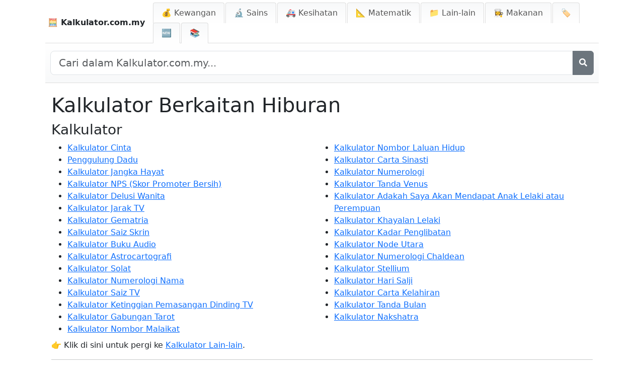

--- FILE ---
content_type: text/html; charset=utf-8
request_url: https://kalkulator.com.my/kategori/hiburan/
body_size: 11631
content:
<!-- templat/kategori.html -->

<!DOCTYPE html>
<html lang="ms-MY">
<head>
    <meta charset="UTF-8">
    <meta name="viewport" content="width=device-width, initial-scale=1">
    <title>Kalkulator Berkaitan Hiburan | Kalkulator.com.my</title>
    <!--<script async src="https://pagead2.googlesyndication.com/pagead/js/adsbygoogle.js?client=ca-pub-1439594428948409"
            crossorigin="anonymous"></script>-->
		
	<!-- InMobi Choice. Consent Manager Tag v3.0 (for TCF 2.2) -->
	<script type="text/javascript" async=true>
	(function() {
	  var host = 'kalkulator.com.my';
	  var element = document.createElement('script');
	  var firstScript = document.getElementsByTagName('script')[0];
	  var url = 'https://cmp.inmobi.com'
	    .concat('/choice/', '2MMzmDKaU6zew', '/', host, '/choice.js?tag_version=V3');
	  var uspTries = 0;
	  var uspTriesLimit = 3;
	  element.async = true;
	  element.type = 'text/javascript';
	  element.src = url;

	  firstScript.parentNode.insertBefore(element, firstScript);

	  function makeStub() {
	    var TCF_LOCATOR_NAME = '__tcfapiLocator';
	    var queue = [];
	    var win = window;
	    var cmpFrame;

	    function addFrame() {
	      var doc = win.document;
	      var otherCMP = !!(win.frames[TCF_LOCATOR_NAME]);

	      if (!otherCMP) {
	        if (doc.body) {
	          var iframe = doc.createElement('iframe');

	          iframe.style.cssText = 'display:none';
	          iframe.name = TCF_LOCATOR_NAME;
	          doc.body.appendChild(iframe);
	        } else {
	          setTimeout(addFrame, 5);
	        }
	      }
	      return !otherCMP;
	    }

	    function tcfAPIHandler() {
	      var gdprApplies;
	      var args = arguments;

	      if (!args.length) {
	        return queue;
	      } else if (args[0] === 'setGdprApplies') {
	        if (
	          args.length > 3 &&
	          args[2] === 2 &&
	          typeof args[3] === 'boolean'
	        ) {
	          gdprApplies = args[3];
	          if (typeof args[2] === 'function') {
	            args[2]('set', true);
	          }
	        }
	      } else if (args[0] === 'ping') {
	        var retr = {
	          gdprApplies: gdprApplies,
	          cmpLoaded: false,
	          cmpStatus: 'stub'
	        };

	        if (typeof args[2] === 'function') {
	          args[2](retr);
	        }
	      } else {
	        if(args[0] === 'init' && typeof args[3] === 'object') {
	          args[3] = Object.assign(args[3], { tag_version: 'V3' });
	        }
	        queue.push(args);
	      }
	    }

	    function postMessageEventHandler(event) {
	      var msgIsString = typeof event.data === 'string';
	      var json = {};

	      try {
	        if (msgIsString) {
	          json = JSON.parse(event.data);
	        } else {
	          json = event.data;
	        }
	      } catch (ignore) {}

	      var payload = json.__tcfapiCall;

	      if (payload) {
	        window.__tcfapi(
	          payload.command,
	          payload.version,
	          function(retValue, success) {
	            var returnMsg = {
	              __tcfapiReturn: {
	                returnValue: retValue,
	                success: success,
	                callId: payload.callId
	              }
	            };
	            if (msgIsString) {
	              returnMsg = JSON.stringify(returnMsg);
	            }
	            if (event && event.source && event.source.postMessage) {
	              event.source.postMessage(returnMsg, '*');
	            }
	          },
	          payload.parameter
	        );
	      }
	    }

	    while (win) {
	      try {
	        if (win.frames[TCF_LOCATOR_NAME]) {
	          cmpFrame = win;
	          break;
	        }
	      } catch (ignore) {}

	      if (win === window.top) {
	        break;
	      }
	      win = win.parent;
	    }
	    if (!cmpFrame) {
	      addFrame();
	      win.__tcfapi = tcfAPIHandler;
	      win.addEventListener('message', postMessageEventHandler, false);
	    }
	  };

	  makeStub();

	  function makeGppStub() {
	    const CMP_ID = 10;
	    const SUPPORTED_APIS = [
	      '2:tcfeuv2',
	      '6:uspv1',
	      '7:usnatv1',
	      '8:usca',
	      '9:usvav1',
	      '10:uscov1',
	      '11:usutv1',
	      '12:usctv1'
	    ];

	    window.__gpp_addFrame = function (n) {
	      if (!window.frames[n]) {
	        if (document.body) {
	          var i = document.createElement("iframe");
	          i.style.cssText = "display:none";
	          i.name = n;
	          document.body.appendChild(i);
	        } else {
	          window.setTimeout(window.__gpp_addFrame, 10, n);
	        }
	      }
	    };
	    window.__gpp_stub = function () {
	      var b = arguments;
	      __gpp.queue = __gpp.queue || [];
	      __gpp.events = __gpp.events || [];

	      if (!b.length || (b.length == 1 && b[0] == "queue")) {
	        return __gpp.queue;
	      }

	      if (b.length == 1 && b[0] == "events") {
	        return __gpp.events;
	      }

	      var cmd = b[0];
	      var clb = b.length > 1 ? b[1] : null;
	      var par = b.length > 2 ? b[2] : null;
	      if (cmd === "ping") {
	        clb(
	          {
	            gppVersion: "1.1", // must be “Version.Subversion”, current: “1.1”
	            cmpStatus: "stub", // possible values: stub, loading, loaded, error
	            cmpDisplayStatus: "hidden", // possible values: hidden, visible, disabled
	            signalStatus: "not ready", // possible values: not ready, ready
	            supportedAPIs: SUPPORTED_APIS, // list of supported APIs
	            cmpId: CMP_ID, // IAB assigned CMP ID, may be 0 during stub/loading
	            sectionList: [],
	            applicableSections: [-1],
	            gppString: "",
	            parsedSections: {},
	          },
	          true
	        );
	      } else if (cmd === "addEventListener") {
	        if (!("lastId" in __gpp)) {
	          __gpp.lastId = 0;
	        }
	        __gpp.lastId++;
	        var lnr = __gpp.lastId;
	        __gpp.events.push({
	          id: lnr,
	          callback: clb,
	          parameter: par,
	        });
	        clb(
	          {
	            eventName: "listenerRegistered",
	            listenerId: lnr, // Registered ID of the listener
	            data: true, // positive signal
	            pingData: {
	              gppVersion: "1.1", // must be “Version.Subversion”, current: “1.1”
	              cmpStatus: "stub", // possible values: stub, loading, loaded, error
	              cmpDisplayStatus: "hidden", // possible values: hidden, visible, disabled
	              signalStatus: "not ready", // possible values: not ready, ready
	              supportedAPIs: SUPPORTED_APIS, // list of supported APIs
	              cmpId: CMP_ID, // list of supported APIs
	              sectionList: [],
	              applicableSections: [-1],
	              gppString: "",
	              parsedSections: {},
	            },
	          },
	          true
	        );
	      } else if (cmd === "removeEventListener") {
	        var success = false;
	        for (var i = 0; i < __gpp.events.length; i++) {
	          if (__gpp.events[i].id == par) {
	            __gpp.events.splice(i, 1);
	            success = true;
	            break;
	          }
	        }
	        clb(
	          {
	            eventName: "listenerRemoved",
	            listenerId: par, // Registered ID of the listener
	            data: success, // status info
	            pingData: {
	              gppVersion: "1.1", // must be “Version.Subversion”, current: “1.1”
	              cmpStatus: "stub", // possible values: stub, loading, loaded, error
	              cmpDisplayStatus: "hidden", // possible values: hidden, visible, disabled
	              signalStatus: "not ready", // possible values: not ready, ready
	              supportedAPIs: SUPPORTED_APIS, // list of supported APIs
	              cmpId: CMP_ID, // CMP ID
	              sectionList: [],
	              applicableSections: [-1],
	              gppString: "",
	              parsedSections: {},
	            },
	          },
	          true
	        );
	      } else if (cmd === "hasSection") {
	        clb(false, true);
	      } else if (cmd === "getSection" || cmd === "getField") {
	        clb(null, true);
	      }
	      //queue all other commands
	      else {
	        __gpp.queue.push([].slice.apply(b));
	      }
	    };
	    window.__gpp_msghandler = function (event) {
	      var msgIsString = typeof event.data === "string";
	      try {
	        var json = msgIsString ? JSON.parse(event.data) : event.data;
	      } catch (e) {
	        var json = null;
	      }
	      if (typeof json === "object" && json !== null && "__gppCall" in json) {
	        var i = json.__gppCall;
	        window.__gpp(
	          i.command,
	          function (retValue, success) {
	            var returnMsg = {
	              __gppReturn: {
	                returnValue: retValue,
	                success: success,
	                callId: i.callId,
	              },
	            };
	            event.source.postMessage(msgIsString ? JSON.stringify(returnMsg) : returnMsg, "*");
	          },
	          "parameter" in i ? i.parameter : null,
	          "version" in i ? i.version : "1.1"
	        );
	      }
	    };
	    if (!("__gpp" in window) || typeof window.__gpp !== "function") {
	      window.__gpp = window.__gpp_stub;
	      window.addEventListener("message", window.__gpp_msghandler, false);
	      window.__gpp_addFrame("__gppLocator");
	    }
	  };

	  makeGppStub();

	  var uspStubFunction = function() {
	    var arg = arguments;
	    if (typeof window.__uspapi !== uspStubFunction) {
	      setTimeout(function() {
	        if (typeof window.__uspapi !== 'undefined') {
	          window.__uspapi.apply(window.__uspapi, arg);
	        }
	      }, 500);
	    }
	  };

	  var checkIfUspIsReady = function() {
	    uspTries++;
	    if (window.__uspapi === uspStubFunction && uspTries < uspTriesLimit) {
	      console.warn('USP is not accessible');
	    } else {
	      clearInterval(uspInterval);
	    }
	  };

	  if (typeof window.__uspapi === 'undefined') {
	    window.__uspapi = uspStubFunction;
	    var uspInterval = setInterval(checkIfUspIsReady, 6000);
	  }
	})();
	</script>
	<!-- End InMobi Choice. Consent Manager Tag v3.0 (for TCF 2.2) -->
    
    <link rel="apple-touch-icon" sizes="180x180" href="/static/apple-touch-icon.png">
    <link rel="icon" type="image/png" sizes="32x32" href="/static/favicon-32x32.png">
    <link rel="icon" type="image/png" sizes="16x16" href="/static/favicon-16x16.png">
    <link rel="icon" type="image/x-icon" href="/static/favicon.ico">
    <link rel="shortcut icon" href="/static/favicon.ico">
    <link rel="manifest" href="/static/site.webmanifest">
	
	<script async src="https://pagead2.googlesyndication.com/pagead/js/adsbygoogle.js?client=ca-pub-1439594428948409"
	  crossorigin="anonymous"></script>
		
	<script type="text/javascript" async src="https://hb-targa.s3.us-east-2.amazonaws.com/targa-calculator/kalkulator.com.my/asc_prebid.js"></script>

    <!-- Meta Description -->
    <meta name="description" content="
Terokai kalkulator hiburan yang menyeronokkan dan menarik, dari penggulung dadu hingga ujian keserasian cinta. Temui alat yang direka untuk menambah sedikit keseronokan dalam hari anda!
">
    
    <!-- Tag Robot (lalai kepada 'index, follow') -->
    <meta name="robots" content="index, follow">
    
    <!-- URL Kanonikal -->
    <link rel="canonical" href="https://kalkulator.com.my/kategori/hiburan/">
    
    <!-- Font Awesome for Icons -->
    <link href="https://cdnjs.cloudflare.com/ajax/libs/font-awesome/5.15.4/css/all.min.css" rel="stylesheet">

	
	<script async data-id="101462623" src="//static.getclicky.com/js"></script>
    
	
    <!-- Bootstrap CSS -->
    <link href="https://cdn.jsdelivr.net/npm/bootstrap@5.3.0/dist/css/bootstrap.min.css" rel="stylesheet">
    <link rel="stylesheet" href="/static/css/styles.css">
    <!-- Font Awesome for Icons -->
    <link href="https://cdnjs.cloudflare.com/ajax/libs/font-awesome/5.15.4/css/all.min.css" rel="stylesheet">

    <script src="https://cdnjs.cloudflare.com/ajax/libs/jquery/3.6.0/jquery.min.js"></script>

    <style>
        /* Jadikan body dan html memenuhi ketinggian penuh halaman */
        html, body {
            height: 100%;
            margin: 0;
        }

        body {
            max-width: 1100px;
            margin: 0 auto;
            display: flex;
            flex-direction: column;
        }

        main {
            flex-grow: 1;
        }

        .container-fluid {
            padding-right: 0px !important;
            padding-left: 0px !important;
        }

        .navbar {
            width: 100%;
            padding-bottom: 0;
            display: flex;
            justify-content: space-between;
            align-items: center;
            background-color: #ffffff !important;
            border-bottom: 1px solid #ddd;
            padding: 5px 0 0 5px !important;
        }

        /* Gaya ikon menu hamburger, tambah jarak */
        .navbar-toggler {
            margin: 5px;
        }

        .nav-tabs {
            border-bottom: none;
            margin-bottom: 0;
        }

        .nav-tabs .nav-link {
            background: linear-gradient(to bottom, #f8f9fa, white);
            border: 1px solid #ddd;
            border-bottom: none;
            margin-right: 2px;
            border-radius: 0.25rem 0.25rem 0 0;
            padding: 8px 16px;
            color: #555;
        }

        .nav-tabs .nav-link.active {
            background-color: #007bff;
            border-color: #007bff #007bff #fff;
            color: white;
        }

        .nav-tabs .nav-link:hover {
            background-color: #e9ecef;
        }

        .navbar .navbar-brand {
            color: inherit;
        }

        footer {
            max-width: 1100px;
            margin: 0 auto;
            text-align: left;
            width: 100%;
            border-top: 1px solid #ddd;
            padding-top: 10px;
            clear: both;
        }

        /* Gaya versi mudah alih */
        @media (max-width: 992px) {
            /* Dalam paparan mudah alih, item navigasi disusun secara menegak */
            .nav-tabs .nav-item {
                width: 100%;
            }

            .nav-tabs .nav-link {
                display: block;
                width: 100%;
                text-align: left;
                padding: 10px 16px;
                border-radius: 0;
                border: 1px solid #ddd;
                margin-bottom: 2px;
            }
        }
		
		
		
		
		
		
	
	
		/* DUA LAJUR DALAM KATEGORI */
		.calculators-two-col {
		
			margin-bottom: 0.5rem;
		}
	
		.calculators-two-col ul {
		  /* Aktifkan titik bulet */
		  list-style-type: disc;
  
		  /* Sediakan ruang untuk bulet */
		  margin: 0;
  
		  /* Satu lajur secara lalai (mudah alih) */
		  column-count: 1;
		  column-gap: 1rem;
		}

		.calculators-two-col ul li {
		}

		/* Untuk skrin desktop */
		@media (min-width: 768px) {
		  .calculators-two-col ul {
		    column-count: 2; /* Tukar kepada dua lajur pada skrin yang lebih besar */
		  }
		  .fw-bold { font-size:16px;}
		}
	
	
		/* --- Styles for Nav Text (New/Blog) --- */

		/* By default (which applies to desktop), hide the text part */
		.nav-text-mobile-only {
		    display: none;
		}

		/*
		   When the navbar is collapsed (mobile view) AND the menu (#themeMenu) is expanded (has class .show),
		   then display the text.
		   We target screens up to the point Bootstrap collapses the navbar-expand-lg (991.98px).
		*/
		@media (max-width: 991.98px) {
		    .navbar-collapse.show .nav-text-mobile-only {
		        display: inline; /* Or 'inline-block' if you need more control */
		        /* Optional: Add a little space between emoji and text if needed */
		        /* margin-left: 4px; */
		    }
		}
			
	
	
	
		/* --- MULA: CSS untuk Bar Carian --- */

		    /* Gaya untuk bar carian lebar penuh di bawah navigasi */
		    #full-width-search-bar {
		        /* Kelihatan secara lalai pada skrin besar, tersembunyi pada mudah alih melalui media query */
		        padding: 15px 10px;
		        background: linear-gradient(to bottom, white, #f8f9fa); /* Sepadan dengan gaya Beregner */
		        border-bottom: 1px solid #ddd;
		        margin-bottom: 0px; /* Jarak pilihan di bawah bar carian */
		    }
		    #full-width-search-bar .input-group .btn {
		         flex-shrink: 0; /* Elakkan butang daripada mengecut */
		    }

		    /* Bekas untuk carian mudah alih dalam menu lungsur */
		    .mobile-search-container {
		        display: none; /* Tersembunyi secara lalai, ditunjukkan pada mudah alih melalui media query */
		        padding: 10px 15px; /* Jarak di dalam menu lungsur */
		    }
		    /* Anda tidak perlu menggayakan input .mobile-search-container secara khusus di sini jika Bootstrap sudah melakukannya dengan baik */


		    /* Pelarasan responsif - UBAHSUAI media query sedia ada jika perlu atau tambah yang baharu */
		    @media (max-width: 991.98px) { /* Sepadan dengan titik putus LG Bootstrap untuk runtuhan bar navigasi */
		        /* Kekalkan gaya mudah alih sedia ada untuk .nav-tabs .nav-item dan .nav-tabs .nav-link */
		        .nav-tabs .nav-item {
		            width: 100%;
		        }
		        .nav-tabs .nav-link {
		            display: block;
		            width: 100%;
		            text-align: left;
		            padding: 10px 16px;
		            border-radius: 0;
		            border: 1px solid #ddd;
		            margin-bottom: -1px; /* Tindih sempadan sedikit */
		            margin-right: 0; /* Buang margin kanan pada mudah alih */
		            white-space: normal; /* Benarkan pembalutan teks pada tab mudah alih */
		        }
		         .nav-tabs .nav-link.active {
		             /* Pastikan sempadan aktif kelihatan jika perlu, cth.: */
		             border-color: #007bff; /* Atau warna aktif yang anda suka */
		         }

		        /* TAMBAH peraturan ini di dalam media query sedia ada ini atau yang baharu dengan max-width yang sama */
		        #full-width-search-bar {
		             display: none !important; /* Sembunyikan bar desktop pada mudah alih */
		        }
		        .mobile-search-container {
		             display: block !important; /* Tunjukkan bar mudah alih dalam menu lungsur */
		        }
		    }

		    /* TAMBAH media query baharu ini untuk desktop */
		    @media (min-width: 992px) {
		         /* Sembunyikan bekas carian mudah alih pada desktop */
		         .mobile-search-container {
		              display: none !important;
		         }
		         /* Sembunyikan item senarai yang mengandungi carian mudah alih pada desktop */
		         .mobile-search-list-item { /* Anda sudah mempunyai d-lg-none dalam HTML, ini adalah pengukuhan atau alternatif */
		             display: none !important;
		         }
		         /* Pastikan bar carian desktop kelihatan (pengukuhan pilihan) */
		         #full-width-search-bar {
		              display: block; /* Atau flex jika menggunakan reka bentuk flex dalaman */
		         }
		    }
		/* --- TAMAT: CSS untuk Bar Carian --- */

		/* Gaya untuk butang carian mudah alih agar sepadan dengan sempadan input */
		.mobile-search-container .input-group .btn.btn-outline-secondary {
		    border-color: #ced4da !important; /* Sepadan dengan warna sempadan lalai form-control. Gunakan !important untuk memastikan. */
		}

		/* Pilihan: Kekalkan warna sempadan konsisten juga semasa hover */
		.mobile-search-container .input-group .btn.btn-outline-secondary:hover {
		     border-color: #ced4da !important;
		     /* Kekalkan latar belakang/teks hover lalai untuk maklum balas visual */
		     color: #fff;
		     background-color: #6c757d; /* Warna hover standard Bootstrap untuk secondary outline */
		}
	
	
	
		.calculator-tags {
		  margin-top: 10px; /* Tambah sedikit ruang di atas bahagian tag */
		  margin-bottom: 5px; /* Tambah sedikit ruang di bawah bahagian tag */
		}

		.tags-list {
		  list-style: none; /* Buang titik bulet lalai */
		  padding: 0;
		  margin: 0;
		  display: flex; /* Susun tag dalam satu baris */
		  flex-wrap: wrap; /* Benarkan tag untuk membalut ke baris seterusnya jika tidak muat */
		  gap: 8px; /* Ruang antara tag */
		}

		.tags-list li {
		  margin: 0; /* Buang margin li lalai jika ada */
		}

		.tags-list .tag {
		  display: inline-block; /* Membenarkan padding dan margin */
		  padding: 6px 12px; /* Padding menegak dan mendatar untuk bentuk pil */
		  background-color: #e0e0e0; /* Latar belakang kelabu muda */
		  color: #333; /* Warna teks kelabu gelap */
		  text-decoration: none; /* Buang garis bawah daripada pautan */
		  border-radius: 16px; /* Menjadikannya berbentuk pil (laraskan untuk lebih/kurang bulat) */
		  font-size: 0.9em; /* Saiz fon sedikit lebih kecil */
		  transition: background-color 0.2s ease-in-out, color 0.2s ease-in-out; /* Kesan hover yang lancar */
		  border: 1px solid #c0c0c0; /* Sempadan halus */
		}

		.tags-list .tag:hover {
		  background-color: #007bff; /* Warna utama semasa hover (cth., biru) */
		  color: #fff; /* Teks putih semasa hover */
		  border-color: #0056b3; /* Sempadan lebih gelap semasa hover */
		}
    </style>
	
	
<!-- Matomo -->
<script>
  var _paq = window._paq = window._paq || [];
  /* tracker methods like "setCustomDimension" should be called before "trackPageView" */
  _paq.push(['trackPageView']);
  _paq.push(['enableLinkTracking']);
  (function() {
    var u="//tracking.kalkulator.com.my/";
    _paq.push(['setTrackerUrl', u+'matomo.php']);
    _paq.push(['setSiteId', '']);
    var d=document, g=d.createElement('script'), s=d.getElementsByTagName('script')[0];
    g.async=true; g.src=u+'matomo.js'; s.parentNode.insertBefore(g,s);
  })();
</script>
<!-- End Matomo Code -->
</head>
<body>

    <!-- Navigasi: Logo sebelah kiri, menu tema sebelah kanan -->
    <nav class="navbar navbar-expand-lg navbar-light bg-transparent">
        <div class="container-fluid d-flex justify-content-between align-items-center">
            <!-- Logo sebelah kiri -->
            <a class="navbar-brand fw-bold" href="/">
                🧮 Kalkulator.com.my
            </a>

            <!-- Butang togol versi mudah alih -->
            <button class="navbar-toggler" type="button" data-bs-toggle="collapse" data-bs-target="#themeMenu" aria-controls="themeMenu" aria-expanded="false" aria-label="Togol navigasi">
                <span class="navbar-toggler-icon"></span>
            </button>

            <!-- Tab navigasi tema (boleh dilipat untuk versi mudah alih) -->
            <div class="collapse navbar-collapse" id="themeMenu">
                <ul class="nav nav-tabs ms-auto">
					
					<!-- Mula: Komponen carian mudah alih (telah dipindahkan ke sini) -->
					<li class="nav-item mobile-search-list-item d-lg-none"> <!-- Kelas pembantu telah ditambah dan menggunakan d-lg-none untuk menyembunyikan li ini pada desktop -->
					    <div class="mobile-search-container">
					        <form action="/carian/" method="get" role="search">
					            <!-- Gunakan input-group untuk meletakkan butang bersebelahan dengan input -->
					            <div class="input-group">
					                <input type="search" name="q" class="form-control" placeholder="Cari..." aria-label="Cari">
					                <button class="btn btn-outline-secondary" type="submit" aria-label="Cari">
					                    <i class="fas fa-search"></i>
					                </button>
					            </div>
					        </form>
					    </div>
					</li>
					<!-- Tamat: Komponen carian mudah alih -->
                    
					
                    
                    <li class="nav-item">
                        <a class="nav-link " 
                           href="/tema/kewangan/">
                           💰 Kewangan
                        </a>
                    </li>
                    
                    <li class="nav-item">
                        <a class="nav-link " 
                           href="/tema/sains/">
                           🔬  Sains
                        </a>
                    </li>
                    
                    <li class="nav-item">
                        <a class="nav-link " 
                           href="/tema/kesihatan/">
                           🚑 Kesihatan
                        </a>
                    </li>
                    
                    <li class="nav-item">
                        <a class="nav-link " 
                           href="/tema/matematik/">
                           📐 Matematik
                        </a>
                    </li>
                    
                    <li class="nav-item">
                        <a class="nav-link " 
                           href="/tema/lain-lain/">
                           📁 Lain-lain
                        </a>
                    </li>
                    
                    <li class="nav-item">
                        <a class="nav-link " 
                           href="/tema/makanan/">
                           👩‍🍳 Makanan
                        </a>
                    </li>
                    
                    
                    <!-- Tag Terkini Statik -->
					<li class="nav-item">
					    <a class="nav-link " 
					       href="/tag/">🏷️ <span class="nav-text-mobile-only">Tag</span></a>
					</li>
                    <li class="nav-item">
                        <a class="nav-link " 
                           href="/terkini/">
                           🆕 <span class="nav-text-mobile-only">Terkini</span>
                        </a>
                    </li>
                    <li class="nav-item">
                        <a class="nav-link " 
                           href="/blog/">
                           📚 <span class="nav-text-mobile-only">Blog</span>
                        </a>
                    </li>
                </ul>
            </div>
        </div>
    </nav>
	
	<!-- Bar Carian Lebar Penuh -->
		<div id="full-width-search-bar" class="container">
		     <form action="/carian/" method="get" role="search"> 
		         <div class="input-group">
		            <input type="search" name="q" id="full-width-search-input" class="form-control form-control-lg" placeholder="Cari dalam Kalkulator.com.my..." aria-label="Cari dalam laman web">
		            <!-- Diubah suai: Teks digantikan dengan ikon -->
		            <button class="btn btn-secondary" type="submit" aria-label="Cari">
		                <i class="fas fa-search"></i>
		            </button>
		         </div>
		     </form>
		</div>
		<!-- Bar Carian Lebar Penuh Tamat -->

    <!-- Kandungan Utama -->
    <main class="container">
        

<h1><!--Kategori:-->Kalkulator Berkaitan Hiburan</h1> <!-- get_label('category') akan menjadi Kategori -->

<h3>Kalkulator</h3> <!-- get_label('calculators') akan menjadi Kalkulator -->
<div class="calculators-two-col">
  <ul>
      
      <li>
          <a href="/kalkulator-cinta/">
            Kalkulator Cinta
          </a>
      </li>
      
      <li>
          <a href="/penggulung-dadu/">
            Penggulung Dadu
          </a>
      </li>
      
      <li>
          <a href="/kalkulator-jangka-hayat/">
            Kalkulator Jangka Hayat
          </a>
      </li>
      
      <li>
          <a href="/kalkulator-nps/">
            Kalkulator NPS (Skor Promoter Bersih)
          </a>
      </li>
      
      <li>
          <a href="/kalkulator-delusi-wanita/">
            Kalkulator Delusi Wanita
          </a>
      </li>
      
      <li>
          <a href="/kalkulator-jarak-tv/">
            Kalkulator Jarak TV
          </a>
      </li>
      
      <li>
          <a href="/kalkulator-gematria/">
            Kalkulator Gematria
          </a>
      </li>
      
      <li>
          <a href="/kalkulator-saiz-skrin/">
            Kalkulator Saiz Skrin
          </a>
      </li>
      
      <li>
          <a href="/kalkulator-buku-audio/">
            Kalkulator Buku Audio
          </a>
      </li>
      
      <li>
          <a href="/kalkulator-astrocartografi/">
            Kalkulator Astrocartografi
          </a>
      </li>
      
      <li>
          <a href="/kalkulator-solat/">
            Kalkulator Solat
          </a>
      </li>
      
      <li>
          <a href="/kalkulator-numerologi-nama/">
            Kalkulator Numerologi Nama
          </a>
      </li>
      
      <li>
          <a href="/kalkulator-saiz-tv/">
            Kalkulator Saiz TV
          </a>
      </li>
      
      <li>
          <a href="/kalkulator-ketinggian-pemasangan-dinding-tv/">
            Kalkulator Ketinggian Pemasangan Dinding TV
          </a>
      </li>
      
      <li>
          <a href="/kalkulator-gabungan-tarot/">
            Kalkulator Gabungan Tarot
          </a>
      </li>
      
      <li>
          <a href="/kalkulator-nombor-malaikat/">
            Kalkulator Nombor Malaikat
          </a>
      </li>
      
      <li>
          <a href="/kalkulator-nombor-laluan-hidup/">
            Kalkulator Nombor Laluan Hidup
          </a>
      </li>
      
      <li>
          <a href="/kalkulator-carta-sinasti/">
            Kalkulator Carta Sinasti
          </a>
      </li>
      
      <li>
          <a href="/kalkulator-numerologi/">
            Kalkulator Numerologi
          </a>
      </li>
      
      <li>
          <a href="/kalkulator-tanda-venus/">
            Kalkulator Tanda Venus
          </a>
      </li>
      
      <li>
          <a href="/kalkulator-adakah-saya-akan-mendapat-anak-lelaki-atau-perempuan/">
            Kalkulator Adakah Saya Akan Mendapat Anak Lelaki atau Perempuan
          </a>
      </li>
      
      <li>
          <a href="/kalkulator-khayalan-lelaki/">
            Kalkulator Khayalan Lelaki
          </a>
      </li>
      
      <li>
          <a href="/kalkulator-kadar-penglibatan/">
            Kalkulator Kadar Penglibatan
          </a>
      </li>
      
      <li>
          <a href="/kalkulator-node-utara/">
            Kalkulator Node Utara
          </a>
      </li>
      
      <li>
          <a href="/kalkulator-numerologi-chaldean/">
            Kalkulator Numerologi Chaldean
          </a>
      </li>
      
      <li>
          <a href="/kalkulator-stellium/">
            Kalkulator Stellium
          </a>
      </li>
      
      <li>
          <a href="/kalkulator-hari-salji/">
            Kalkulator Hari Salji
          </a>
      </li>
      
      <li>
          <a href="/kalkulator-carta-kelahiran/">
            Kalkulator Carta Kelahiran
          </a>
      </li>
      
      <li>
          <a href="/kalkulator-tanda-bulan/">
            Kalkulator Tanda Bulan
          </a>
      </li>
      
      <li>
          <a href="/kalkulator-nakshatra/">
            Kalkulator Nakshatra
          </a>
      </li>
      
  </ul>
</div>


    
        <!-- Paparkan butiran tema, contohnya tajuk atau pautan -->
        👉 Klik di sini untuk pergi ke <a href="/tema/lain-lain/">Kalkulator Lain-lain</a>. <!-- get_label('themes') akan menjadi Tema -->
    


<!-- Paparkan kandungan Markdown yang telah diproses -->

    <hr>
    <div class="category-about">
        <h2>Menambah Keseronokan dalam Kehidupan Seharian dengan Kalkulator Hiburan</h2>
<p>Kalkulator hiburan menawarkan sentuhan bermain pada alat seharian, menyediakan cara yang mudah untuk menghabiskan masa, membuat keputusan, atau menambah sedikit keseronokan dalam interaksi. Dari memeriksa skor keserasian hingga menggulung <a href="/penggulung-dadu/">dadu maya</a>, kalkulator ini menambah elemen ringan pada momen rutin. Berikut adalah beberapa jenis kalkulator hiburan yang paling popular dan daya tariknya.</p>
<h2>Alat Membuat Keputusan</h2>
<p>Kadang-kadang, cara paling mudah untuk membuat pilihan adalah dengan menyerahkannya kepada nasib. Kalkulator hiburan menyediakan alat maya untuk membuat keputusan dengan cepat.</p>
<ul>
<li>Alat seperti flip syiling maya atau <a href="/penjana-nombor-rawak/">penjana nombor rawak</a> adalah sempurna untuk menyelesaikan perdebatan kecil atau memilih pilihan rawak.</li>
<li>Kalkulator ini memberikan pilihan yang adil dan tidak berat sebelah apabila anda memerlukan jawapan cepat.</li>
<li>Berguna untuk permainan kumpulan, pertaruhan kecil, atau keputusan peribadi di mana mana-mana jawapan akan memadai.</li>
</ul>
<h2>Alat Permainan dan Peranan</h2>
<p>Bagi peminat permainan papan dan pemain permainan peranan, kalkulator hiburan tertentu menambah kemudahan dan kebetulan kepada permainan.</p>
<ul>
<li>Penggulung dadu dan pemilih nama rawak membawa elemen seperti permainan tanpa memerlukan kepingan fizikal.</li>
<li>Alat ini membolehkan hasil yang adil dan tepat dengan hanya satu klik, terutama berguna apabila dadu atau alat lukisan tidak tersedia.</li>
<li>Hebat untuk sesiapa yang ingin menambah elemen kebetulan tambahan kepada permainan mereka.</li>
</ul>
<h2>Ujian Keserasian dan Personaliti</h2>
<p>Kalkulator ini menambah elemen bermain kepada hubungan dan penjelajahan diri.</p>
<ul>
<li>Ujian keserasian atau kuiz personaliti membolehkan pengguna membandingkan ciri dengan rakan atau orang tersayang.</li>
<li>Mereka popular untuk suasana berkumpulan atau interaksi santai, mencetuskan perbualan dan keseronokan ringan.</li>
<li>Selalunya digunakan untuk meneroka minat atau ciri dengan cara yang tidak serius, menjadikannya sempurna untuk acara sosial.</li>
</ul>
<h2>Penjana Keseronokan Rawak</h2>
<p>Beberapa kalkulator direka semata-mata untuk keseronokan, menjana respons atau hasil rawak kepada soalan.</p>
<ul>
<li>Alat ini menawarkan hasil yang mengejutkan dan menghiburkan, menambah sedikit kegembiraan dan ketidakpastian.</li>
<li>Pilihan popular termasuk respons Magic 8-Ball maya atau penjana nasihat rawak.</li>
<li>Sempurna untuk ketawa cepat, kalkulator ini membawa elemen kejutan kepada interaksi rutin.</li>
</ul>
<h2>Alat Acara dan Pertandingan</h2>
<p>Untuk parti, aktiviti kumpulan, atau pertandingan, kalkulator hiburan membantu mencipta hasil yang adil dan rawak.</p>
<ul>
<li>Alat seperti pemilih undian atau pemilih nama rawak adalah sempurna untuk acara kumpulan di mana pemenang perlu dipilih.</li>
<li>Kalkulator ini memudahkan proses, terutama apabila menganjurkan kumpulan atau acara yang lebih besar.</li>
<li>Selalunya digunakan dalam perjumpaan sosial atau pemberian hadiah, mereka memastikan semuanya mudah dan adil untuk semua peserta.</li>
</ul>
<p>Kalkulator hiburan membawa kegembiraan sederhana kepada tugas seharian, menjadikan keputusan dan interaksi rutin lebih menarik. Sama ada anda ingin menghabiskan masa, bermain permainan, atau mendapatkan jawapan cepat, alat ini menawarkan cara yang menyeronokkan untuk mencampurkan perkara dan menikmati momen.</p> 
    </div>



    </main>

    <!-- Pengaki -->
    <footer class="text-left py-3">
        
            
                <a href="/info/tentang-kalkulator-com-my/">Tentang Kalkulator.com.my</a>
                 | 
            
                <a href="/info/hubungi-kami/">Hubungi Kami</a>
                
            
        
		| 🧮 <a href="https://penukar.org" target="_blank" title="Penukar Unit">Penukar Unit</a>
		| 🕒 <a href="https://masa.onl" target="_blank" title="Masa Sekarang">Masa Sekarang</a>
			| <a href="/popular/">Kalkulator Popular</a>
		    | <a href="/peta-laman/">Peta Laman</a>
			| <a href="https://kalkulator.com.my/blog/melody-fm-memperkasakan-siaran-radio-melalui-kalkulator-digital">Melody.com.my</a>
		
  	          <p>2025 &copy; Kalkulator.com.my 🇲🇾
		
  	  	          
			  
		
  	  		
		
		
		
	    
	          
  	  			  
			  
  	  			  Choose from other localized calculators:

  	  	          
  	  	              
  	  	                   <a href="https://beregner.org" title="Beregner" target="_blank" rel="noopener noreferrer">Beregner</a> 🇩🇰 | 
  	  	          
  	  	              
  	  	                   <a href="https://calculator.tw" title="計算機" target="_blank" rel="noopener noreferrer">計算機</a> 🇹🇼 | 
  	  	          
  	  	              
  	  	                   <a href="https://calculatorthai.com" title="เครื่องคิดเลข" target="_blank" rel="noopener noreferrer">เครื่องคิดเลข</a> 🇹🇭 | 
  	  	          
  	  	              
  	  	                   <a href="https://calculators.hk" title="計算機" target="_blank" rel="noopener noreferrer">計算機</a> 🇭🇰 | 
  	  	          
  	  	              
  	  	                   <a href="https://krcalculator.com" title="계산기" target="_blank" rel="noopener noreferrer">계산기</a> 🇰🇷 | 
  	  	          
  	  	              
  	  	                   <a href="https://jpcalculator.com" title="電卓" target="_blank" rel="noopener noreferrer">電卓</a> 🇯🇵 | 
  	  	          
  	  	              
  	  	                   <a href="https://kalkylator.pro" title="Kalkylator" target="_blank" rel="noopener noreferrer">Kalkylator</a> 🇸🇪 | 
  	  	          
  	  	              
  	  	                   <a href="https://kalkulator.guru" title="Kalkulator" target="_blank" rel="noopener noreferrer">Kalkulator</a> 🇳🇴 | 
  	  	          
  	  	              
  	  	                   <a href="https://calculadora.now" title="Calculadora" target="_blank" rel="noopener noreferrer">Calculadora</a> 🇪🇸 | 
  	  	          
  	  	              
  	  	                   <a href="https://calculadora.lol" title="Calculadora" target="_blank" rel="noopener noreferrer">Calculadora</a> 🇵🇹 | 
  	  	          
  	  	              
  	  	                   <a href="https://rechner.now" title="Rechner" target="_blank" rel="noopener noreferrer">Rechner</a> 🇩🇪 | 
  	  	          
  	  	              
  	  	                   <a href="https://berekenen.org" title="Berekenen" target="_blank" rel="noopener noreferrer">Berekenen</a> 🇳🇱 | 
  	  	          
  	  	              
  	  	                   <a href="https://calculatrice.now" title="Calculatrice" target="_blank" rel="noopener noreferrer">Calculatrice</a> 🇫🇷 | 
  	  	          
  	  	              
  	  	                   <a href="https://laskuri.info" title="Laskuri" target="_blank" rel="noopener noreferrer">Laskuri</a> 🇫🇮 | 
  	  	          
  	  	              
  	  	                   <a href="https://kalkulator.now" title="Kalkulator" target="_blank" rel="noopener noreferrer">Kalkulator</a> 🇮🇩 | 
  	  	          
  	  	              
  	  	                   <a href="https://calcolatrice.now" title="Calcolatrice" target="_blank" rel="noopener noreferrer">Calcolatrice</a> 🇮🇹 | 
  	  	          
  	  	              
  	  	                   <a href="https://kalkulator.best" title="Kalkulator" target="_blank" rel="noopener noreferrer">Kalkulator</a> 🇵🇱 | 
  	  	          
  	  	              
  	  	                   <a href="https://maytinh.pro" title="Máy tính" target="_blank" rel="noopener noreferrer">Máy tính</a> 🇻🇳 | 
  	  	          
  	  	              
  	  	                   <a href="https://hesaplama.lol" title="Hesaplama" target="_blank" rel="noopener noreferrer">Hesaplama</a> 🇹🇷 | 
  	  	          
  	  	              
  	  	          
  	  	              
  	  	                   <a href="https://alahasibah.com" title="الحاسبة" target="_blank" rel="noopener noreferrer">الحاسبة</a> 🇸🇦 | 
  	  	          
  	  	              
  	  	                   <a href="https://calculator.cat" title="Calculator" target="_blank" rel="noopener noreferrer">Calculator</a> 🇷🇴 | 
  	  	          
  	  	              
  	  	                   <a href="https://calculator.dog" title="Calculator" target="_blank" rel="noopener noreferrer">Calculator</a> 🇵🇭 | 
  	  	          
  	  	              
  	  	                   <a href="https://calculators.sg" title="Calculators" target="_blank" rel="noopener noreferrer">Calculators</a> 🇸🇬 | 
  	  	          
  	  	              
  	  	                   <a href="https://calculator.now" title="Calculator" target="_blank" rel="noopener noreferrer">Calculator</a> 🇺🇸 | 
  	  	          
  	  	          
			
  	  			<a href="https://alarm.now" target="_blank" rel="noopener noreferrer">Alarm</a> ⏰ |
  	  			<a href="https://timer.now" target="_blank" rel="noopener noreferrer">Timer</a> ⏱️ |
  	  	  		<a href="https://askai.free" target="_blank" rel="noopener noreferrer">AskAI.free</a> 🤖
  	  	  		</p>
				
    </footer>

    <!-- jQuery, Popper.js dan Bootstrap JS -->
    <!-- Muatkan jQuery dahulu, kemudian Popper.js, dan akhir sekali Bootstrap JS -->
    <script src="https://cdnjs.cloudflare.com/ajax/libs/jquery/3.6.0/jquery.min.js" integrity="sha512-K+ctZL3fZ6qXbf8+WEOXc1aDz3VbA5wg7B4/fgj+J+GxUMXvfV6Viw7hE+3VUxD+0u+3pbd4uZZ+bL/wMG6mZA==" crossorigin="anonymous" referrerpolicy="no-referrer"></script>
    <script src="https://cdnjs.cloudflare.com/ajax/libs/popper.js/1.16.1/umd/popper.min.js" integrity="sha512-+V7zqQKxslJHKxOWsBztPtMj9xnzYphN6LcdHcL3Cr1nGfXj0s5amBkQ4awA7Z9epP5SXfh4vEZ2l4z9quXc6Q==" crossorigin="anonymous" referrerpolicy="no-referrer"></script>
    <!--<script src="https://cdnjs.cloudflare.com/ajax/libs/bootstrap/4.6.2/js/bootstrap.min.js" integrity="sha512-+YM+N5jImWzvKcR+HyODyVpwkjwBz6BOCz67bKVa3X+kL5g2mmv2Mj45tYHkgytAQMVX/QE3Hw6x4kG+Oe5C1g==" crossorigin="anonymous" referrerpolicy="no-referrer"></script>-->

    <!-- Bootstrap JS dan pakej kebergantungan (Popper) -->
    <script src="https://cdn.jsdelivr.net/npm/bootstrap@5.3.0/dist/js/bootstrap.bundle.min.js"></script>
	
</body>
</html>

--- FILE ---
content_type: text/html; charset=utf-8
request_url: https://www.google.com/recaptcha/api2/aframe
body_size: 266
content:
<!DOCTYPE HTML><html><head><meta http-equiv="content-type" content="text/html; charset=UTF-8"></head><body><script nonce="iX5fwhp3awGo4AqsBglI5A">/** Anti-fraud and anti-abuse applications only. See google.com/recaptcha */ try{var clients={'sodar':'https://pagead2.googlesyndication.com/pagead/sodar?'};window.addEventListener("message",function(a){try{if(a.source===window.parent){var b=JSON.parse(a.data);var c=clients[b['id']];if(c){var d=document.createElement('img');d.src=c+b['params']+'&rc='+(localStorage.getItem("rc::a")?sessionStorage.getItem("rc::b"):"");window.document.body.appendChild(d);sessionStorage.setItem("rc::e",parseInt(sessionStorage.getItem("rc::e")||0)+1);localStorage.setItem("rc::h",'1768690160743');}}}catch(b){}});window.parent.postMessage("_grecaptcha_ready", "*");}catch(b){}</script></body></html>